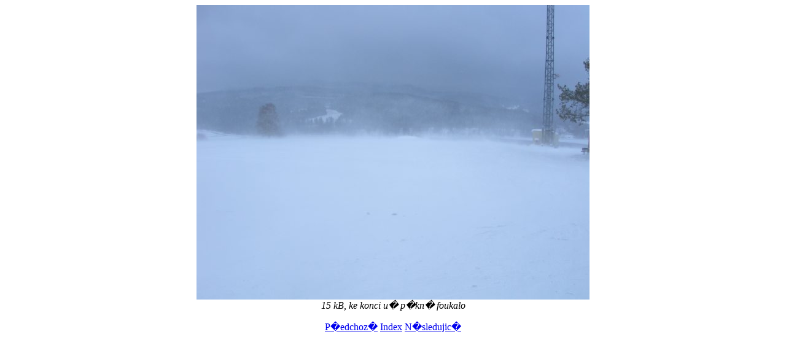

--- FILE ---
content_type: text/html; charset=UTF-8
request_url: http://mprinda.com/lyze4/fotky.php?index=6&index2=7
body_size: 670
content:
<HTML>
 <HEAD>
  <TITLE>Frymburk</TITLE>
  <STYLE <!-- TYPE="text/css">
   body, html
   {
    scrollbar-track-color:#ECF4FD;
    scrollbar-face-color:white;
    scrollbar-highlight-color:white;
    scrollbar-3dlight-color:#ECF4FD;
    scrollbar-darkshadow-color:lightblue;
    scrollbar-shadow-color:#ECF4FD;
    scrollbar-arrow-color:lightblue;
   }
  </STYLE> 
 </HEAD>
 <BODY>
  <P ALIGN="center"><IMG SRC="6.jpg" ALIGN="CENTER"><BR><I>15 kB, ke konci u� p�kn� foukalo
</I></P><P ALIGN="center"><A HREF="fotky.php?index=5&index2=7">P�edchoz�</A> <A HREF="index.php">Index</A> <A HREF="fotky.php?index=7&index2=7">N�sledujic�</A></P> </BODY>
</HTML>